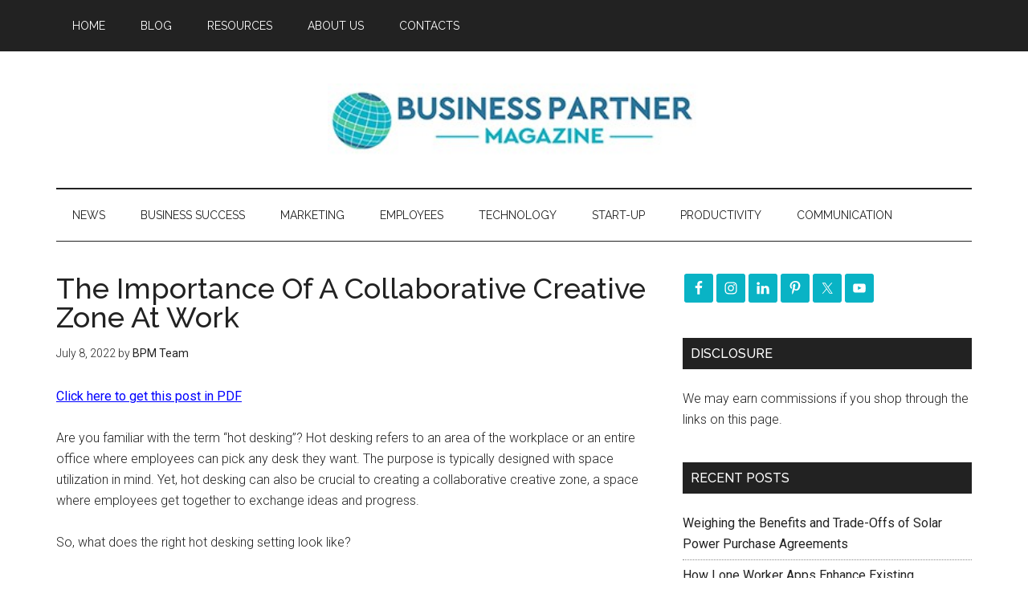

--- FILE ---
content_type: text/html; charset=UTF-8
request_url: https://businesspartnermagazine.com/importance-collaborative-creative-zone-work/
body_size: 85942
content:
<!DOCTYPE html>
<html lang="en-US">
<head >
<meta charset="UTF-8" />
<meta name="viewport" content="width=device-width, initial-scale=1" />
<meta name='robots' content='index, follow, max-image-preview:large, max-snippet:-1, max-video-preview:-1' />
	<style>img:is([sizes="auto" i], [sizes^="auto," i]) { contain-intrinsic-size: 3000px 1500px }</style>
	
	<!-- This site is optimized with the Yoast SEO plugin v26.7 - https://yoast.com/wordpress/plugins/seo/ -->
	<title>The Importance Of A Collaborative Creative Zone At Work - Business Partner Magazine</title>
	<meta name="description" content="Are you familiar with the term &quot;hot desking&quot;? Hot desking refers to an area of the workplace or an entire office where employees can pick any desk they want." />
	<link rel="canonical" href="https://businesspartnermagazine.com/importance-collaborative-creative-zone-work/" />
	<meta property="og:locale" content="en_US" />
	<meta property="og:type" content="article" />
	<meta property="og:title" content="The Importance Of A Collaborative Creative Zone At Work - Business Partner Magazine" />
	<meta property="og:description" content="Are you familiar with the term &quot;hot desking&quot;? Hot desking refers to an area of the workplace or an entire office where employees can pick any desk they want." />
	<meta property="og:url" content="https://businesspartnermagazine.com/importance-collaborative-creative-zone-work/" />
	<meta property="og:site_name" content="Business Partner Magazine" />
	<meta property="article:publisher" content="https://www.facebook.com/EffectiveWebsiteMarketing/" />
	<meta property="article:published_time" content="2022-07-08T17:07:48+00:00" />
	<meta property="article:modified_time" content="2022-08-28T21:53:44+00:00" />
	<meta property="og:image" content="https://businesspartnermagazine.com/wp-content/uploads/2022/07/The-Importance-Of-A-Collaborative-Creative-Zone-At-Work_1.png" />
	<meta property="og:image:width" content="800" />
	<meta property="og:image:height" content="533" />
	<meta property="og:image:type" content="image/png" />
	<meta name="author" content="BPM Team" />
	<meta name="twitter:card" content="summary_large_image" />
	<meta name="twitter:creator" content="@BizPartnerMag" />
	<meta name="twitter:site" content="@BizPartnerMag" />
	<meta name="twitter:label1" content="Written by" />
	<meta name="twitter:data1" content="BPM Team" />
	<meta name="twitter:label2" content="Est. reading time" />
	<meta name="twitter:data2" content="3 minutes" />
	<script type="application/ld+json" class="yoast-schema-graph">{"@context":"https://schema.org","@graph":[{"@type":"Article","@id":"https://businesspartnermagazine.com/importance-collaborative-creative-zone-work/#article","isPartOf":{"@id":"https://businesspartnermagazine.com/importance-collaborative-creative-zone-work/"},"author":{"name":"BPM Team","@id":"https://businesspartnermagazine.com/#/schema/person/5ed9d4f30a632f0c3fa805033e4db962"},"headline":"The Importance Of A Collaborative Creative Zone At Work","datePublished":"2022-07-08T17:07:48+00:00","dateModified":"2022-08-28T21:53:44+00:00","mainEntityOfPage":{"@id":"https://businesspartnermagazine.com/importance-collaborative-creative-zone-work/"},"wordCount":580,"image":{"@id":"https://businesspartnermagazine.com/importance-collaborative-creative-zone-work/#primaryimage"},"thumbnailUrl":"https://businesspartnermagazine.com/wp-content/uploads/2022/07/The-Importance-Of-A-Collaborative-Creative-Zone-At-Work_1.png","keywords":["brainstorming","Featured Article","Teamwork","workplace"],"articleSection":["Business Success","Featured Posts","Workplace"],"inLanguage":"en-US"},{"@type":"WebPage","@id":"https://businesspartnermagazine.com/importance-collaborative-creative-zone-work/","url":"https://businesspartnermagazine.com/importance-collaborative-creative-zone-work/","name":"The Importance Of A Collaborative Creative Zone At Work - Business Partner Magazine","isPartOf":{"@id":"https://businesspartnermagazine.com/#website"},"primaryImageOfPage":{"@id":"https://businesspartnermagazine.com/importance-collaborative-creative-zone-work/#primaryimage"},"image":{"@id":"https://businesspartnermagazine.com/importance-collaborative-creative-zone-work/#primaryimage"},"thumbnailUrl":"https://businesspartnermagazine.com/wp-content/uploads/2022/07/The-Importance-Of-A-Collaborative-Creative-Zone-At-Work_1.png","datePublished":"2022-07-08T17:07:48+00:00","dateModified":"2022-08-28T21:53:44+00:00","author":{"@id":"https://businesspartnermagazine.com/#/schema/person/5ed9d4f30a632f0c3fa805033e4db962"},"description":"Are you familiar with the term \"hot desking\"? Hot desking refers to an area of the workplace or an entire office where employees can pick any desk they want.","breadcrumb":{"@id":"https://businesspartnermagazine.com/importance-collaborative-creative-zone-work/#breadcrumb"},"inLanguage":"en-US","potentialAction":[{"@type":"ReadAction","target":["https://businesspartnermagazine.com/importance-collaborative-creative-zone-work/"]}]},{"@type":"ImageObject","inLanguage":"en-US","@id":"https://businesspartnermagazine.com/importance-collaborative-creative-zone-work/#primaryimage","url":"https://businesspartnermagazine.com/wp-content/uploads/2022/07/The-Importance-Of-A-Collaborative-Creative-Zone-At-Work_1.png","contentUrl":"https://businesspartnermagazine.com/wp-content/uploads/2022/07/The-Importance-Of-A-Collaborative-Creative-Zone-At-Work_1.png","width":800,"height":533,"caption":"Teamwork concept"},{"@type":"BreadcrumbList","@id":"https://businesspartnermagazine.com/importance-collaborative-creative-zone-work/#breadcrumb","itemListElement":[{"@type":"ListItem","position":1,"name":"Home","item":"https://businesspartnermagazine.com/"},{"@type":"ListItem","position":2,"name":"Blog","item":"https://businesspartnermagazine.com/blog/"},{"@type":"ListItem","position":3,"name":"The Importance Of A Collaborative Creative Zone At Work"}]},{"@type":"WebSite","@id":"https://businesspartnermagazine.com/#website","url":"https://businesspartnermagazine.com/","name":"Business Partner Magazine","description":"Tips and advice for entrepreneurs, start-ups and SMEs","potentialAction":[{"@type":"SearchAction","target":{"@type":"EntryPoint","urlTemplate":"https://businesspartnermagazine.com/?s={search_term_string}"},"query-input":{"@type":"PropertyValueSpecification","valueRequired":true,"valueName":"search_term_string"}}],"inLanguage":"en-US"},{"@type":"Person","@id":"https://businesspartnermagazine.com/#/schema/person/5ed9d4f30a632f0c3fa805033e4db962","name":"BPM Team","image":{"@type":"ImageObject","inLanguage":"en-US","@id":"https://businesspartnermagazine.com/#/schema/person/image/","url":"https://secure.gravatar.com/avatar/5b513ace7aa02a8f20bd051c611c1d9d33342c363743491c5374797a68b4541b?s=96&d=mm&r=g","contentUrl":"https://secure.gravatar.com/avatar/5b513ace7aa02a8f20bd051c611c1d9d33342c363743491c5374797a68b4541b?s=96&d=mm&r=g","caption":"BPM Team"},"url":"https://businesspartnermagazine.com/author/bpm-team/"}]}</script>
	<!-- / Yoast SEO plugin. -->


<link rel='dns-prefetch' href='//maxcdn.bootstrapcdn.com' />
<link rel='dns-prefetch' href='//fonts.googleapis.com' />
		<!-- This site uses the Google Analytics by MonsterInsights plugin v9.11.1 - Using Analytics tracking - https://www.monsterinsights.com/ -->
							<script src="//www.googletagmanager.com/gtag/js?id=G-XK0LDDT6VY"  data-cfasync="false" data-wpfc-render="false" type="text/javascript" async></script>
			<script data-cfasync="false" data-wpfc-render="false" type="text/javascript">
				var mi_version = '9.11.1';
				var mi_track_user = true;
				var mi_no_track_reason = '';
								var MonsterInsightsDefaultLocations = {"page_location":"https:\/\/businesspartnermagazine.com\/importance-collaborative-creative-zone-work\/"};
								if ( typeof MonsterInsightsPrivacyGuardFilter === 'function' ) {
					var MonsterInsightsLocations = (typeof MonsterInsightsExcludeQuery === 'object') ? MonsterInsightsPrivacyGuardFilter( MonsterInsightsExcludeQuery ) : MonsterInsightsPrivacyGuardFilter( MonsterInsightsDefaultLocations );
				} else {
					var MonsterInsightsLocations = (typeof MonsterInsightsExcludeQuery === 'object') ? MonsterInsightsExcludeQuery : MonsterInsightsDefaultLocations;
				}

								var disableStrs = [
										'ga-disable-G-XK0LDDT6VY',
									];

				/* Function to detect opted out users */
				function __gtagTrackerIsOptedOut() {
					for (var index = 0; index < disableStrs.length; index++) {
						if (document.cookie.indexOf(disableStrs[index] + '=true') > -1) {
							return true;
						}
					}

					return false;
				}

				/* Disable tracking if the opt-out cookie exists. */
				if (__gtagTrackerIsOptedOut()) {
					for (var index = 0; index < disableStrs.length; index++) {
						window[disableStrs[index]] = true;
					}
				}

				/* Opt-out function */
				function __gtagTrackerOptout() {
					for (var index = 0; index < disableStrs.length; index++) {
						document.cookie = disableStrs[index] + '=true; expires=Thu, 31 Dec 2099 23:59:59 UTC; path=/';
						window[disableStrs[index]] = true;
					}
				}

				if ('undefined' === typeof gaOptout) {
					function gaOptout() {
						__gtagTrackerOptout();
					}
				}
								window.dataLayer = window.dataLayer || [];

				window.MonsterInsightsDualTracker = {
					helpers: {},
					trackers: {},
				};
				if (mi_track_user) {
					function __gtagDataLayer() {
						dataLayer.push(arguments);
					}

					function __gtagTracker(type, name, parameters) {
						if (!parameters) {
							parameters = {};
						}

						if (parameters.send_to) {
							__gtagDataLayer.apply(null, arguments);
							return;
						}

						if (type === 'event') {
														parameters.send_to = monsterinsights_frontend.v4_id;
							var hookName = name;
							if (typeof parameters['event_category'] !== 'undefined') {
								hookName = parameters['event_category'] + ':' + name;
							}

							if (typeof MonsterInsightsDualTracker.trackers[hookName] !== 'undefined') {
								MonsterInsightsDualTracker.trackers[hookName](parameters);
							} else {
								__gtagDataLayer('event', name, parameters);
							}
							
						} else {
							__gtagDataLayer.apply(null, arguments);
						}
					}

					__gtagTracker('js', new Date());
					__gtagTracker('set', {
						'developer_id.dZGIzZG': true,
											});
					if ( MonsterInsightsLocations.page_location ) {
						__gtagTracker('set', MonsterInsightsLocations);
					}
										__gtagTracker('config', 'G-XK0LDDT6VY', {"forceSSL":"true"} );
										window.gtag = __gtagTracker;										(function () {
						/* https://developers.google.com/analytics/devguides/collection/analyticsjs/ */
						/* ga and __gaTracker compatibility shim. */
						var noopfn = function () {
							return null;
						};
						var newtracker = function () {
							return new Tracker();
						};
						var Tracker = function () {
							return null;
						};
						var p = Tracker.prototype;
						p.get = noopfn;
						p.set = noopfn;
						p.send = function () {
							var args = Array.prototype.slice.call(arguments);
							args.unshift('send');
							__gaTracker.apply(null, args);
						};
						var __gaTracker = function () {
							var len = arguments.length;
							if (len === 0) {
								return;
							}
							var f = arguments[len - 1];
							if (typeof f !== 'object' || f === null || typeof f.hitCallback !== 'function') {
								if ('send' === arguments[0]) {
									var hitConverted, hitObject = false, action;
									if ('event' === arguments[1]) {
										if ('undefined' !== typeof arguments[3]) {
											hitObject = {
												'eventAction': arguments[3],
												'eventCategory': arguments[2],
												'eventLabel': arguments[4],
												'value': arguments[5] ? arguments[5] : 1,
											}
										}
									}
									if ('pageview' === arguments[1]) {
										if ('undefined' !== typeof arguments[2]) {
											hitObject = {
												'eventAction': 'page_view',
												'page_path': arguments[2],
											}
										}
									}
									if (typeof arguments[2] === 'object') {
										hitObject = arguments[2];
									}
									if (typeof arguments[5] === 'object') {
										Object.assign(hitObject, arguments[5]);
									}
									if ('undefined' !== typeof arguments[1].hitType) {
										hitObject = arguments[1];
										if ('pageview' === hitObject.hitType) {
											hitObject.eventAction = 'page_view';
										}
									}
									if (hitObject) {
										action = 'timing' === arguments[1].hitType ? 'timing_complete' : hitObject.eventAction;
										hitConverted = mapArgs(hitObject);
										__gtagTracker('event', action, hitConverted);
									}
								}
								return;
							}

							function mapArgs(args) {
								var arg, hit = {};
								var gaMap = {
									'eventCategory': 'event_category',
									'eventAction': 'event_action',
									'eventLabel': 'event_label',
									'eventValue': 'event_value',
									'nonInteraction': 'non_interaction',
									'timingCategory': 'event_category',
									'timingVar': 'name',
									'timingValue': 'value',
									'timingLabel': 'event_label',
									'page': 'page_path',
									'location': 'page_location',
									'title': 'page_title',
									'referrer' : 'page_referrer',
								};
								for (arg in args) {
																		if (!(!args.hasOwnProperty(arg) || !gaMap.hasOwnProperty(arg))) {
										hit[gaMap[arg]] = args[arg];
									} else {
										hit[arg] = args[arg];
									}
								}
								return hit;
							}

							try {
								f.hitCallback();
							} catch (ex) {
							}
						};
						__gaTracker.create = newtracker;
						__gaTracker.getByName = newtracker;
						__gaTracker.getAll = function () {
							return [];
						};
						__gaTracker.remove = noopfn;
						__gaTracker.loaded = true;
						window['__gaTracker'] = __gaTracker;
					})();
									} else {
										console.log("");
					(function () {
						function __gtagTracker() {
							return null;
						}

						window['__gtagTracker'] = __gtagTracker;
						window['gtag'] = __gtagTracker;
					})();
									}
			</script>
							<!-- / Google Analytics by MonsterInsights -->
		<link rel='stylesheet' id='dashicons-css' href='//businesspartnermagazine.com/wp-includes/css/dashicons.min.css?ver=6.8.3' type='text/css' media='all' />
<link rel='stylesheet' id='thickbox-css' href='//businesspartnermagazine.com/wp-includes/js/thickbox/thickbox.css?ver=6.8.3' type='text/css' media='all' />
<link rel='stylesheet' id='magazine-pro-theme-css' href='//businesspartnermagazine.com/wp-content/themes/magazine-pro/style.css?ver=3.0.1' type='text/css' media='all' />
<link rel='stylesheet' id='wp-block-library-css' href='//businesspartnermagazine.com/wp-includes/css/dist/block-library/style.min.css?ver=6.8.3' type='text/css' media='all' />
<style id='classic-theme-styles-inline-css' type='text/css'>
/*! This file is auto-generated */
.wp-block-button__link{color:#fff;background-color:#32373c;border-radius:9999px;box-shadow:none;text-decoration:none;padding:calc(.667em + 2px) calc(1.333em + 2px);font-size:1.125em}.wp-block-file__button{background:#32373c;color:#fff;text-decoration:none}
</style>
<style id='global-styles-inline-css' type='text/css'>
:root{--wp--preset--aspect-ratio--square: 1;--wp--preset--aspect-ratio--4-3: 4/3;--wp--preset--aspect-ratio--3-4: 3/4;--wp--preset--aspect-ratio--3-2: 3/2;--wp--preset--aspect-ratio--2-3: 2/3;--wp--preset--aspect-ratio--16-9: 16/9;--wp--preset--aspect-ratio--9-16: 9/16;--wp--preset--color--black: #000000;--wp--preset--color--cyan-bluish-gray: #abb8c3;--wp--preset--color--white: #ffffff;--wp--preset--color--pale-pink: #f78da7;--wp--preset--color--vivid-red: #cf2e2e;--wp--preset--color--luminous-vivid-orange: #ff6900;--wp--preset--color--luminous-vivid-amber: #fcb900;--wp--preset--color--light-green-cyan: #7bdcb5;--wp--preset--color--vivid-green-cyan: #00d084;--wp--preset--color--pale-cyan-blue: #8ed1fc;--wp--preset--color--vivid-cyan-blue: #0693e3;--wp--preset--color--vivid-purple: #9b51e0;--wp--preset--gradient--vivid-cyan-blue-to-vivid-purple: linear-gradient(135deg,rgba(6,147,227,1) 0%,rgb(155,81,224) 100%);--wp--preset--gradient--light-green-cyan-to-vivid-green-cyan: linear-gradient(135deg,rgb(122,220,180) 0%,rgb(0,208,130) 100%);--wp--preset--gradient--luminous-vivid-amber-to-luminous-vivid-orange: linear-gradient(135deg,rgba(252,185,0,1) 0%,rgba(255,105,0,1) 100%);--wp--preset--gradient--luminous-vivid-orange-to-vivid-red: linear-gradient(135deg,rgba(255,105,0,1) 0%,rgb(207,46,46) 100%);--wp--preset--gradient--very-light-gray-to-cyan-bluish-gray: linear-gradient(135deg,rgb(238,238,238) 0%,rgb(169,184,195) 100%);--wp--preset--gradient--cool-to-warm-spectrum: linear-gradient(135deg,rgb(74,234,220) 0%,rgb(151,120,209) 20%,rgb(207,42,186) 40%,rgb(238,44,130) 60%,rgb(251,105,98) 80%,rgb(254,248,76) 100%);--wp--preset--gradient--blush-light-purple: linear-gradient(135deg,rgb(255,206,236) 0%,rgb(152,150,240) 100%);--wp--preset--gradient--blush-bordeaux: linear-gradient(135deg,rgb(254,205,165) 0%,rgb(254,45,45) 50%,rgb(107,0,62) 100%);--wp--preset--gradient--luminous-dusk: linear-gradient(135deg,rgb(255,203,112) 0%,rgb(199,81,192) 50%,rgb(65,88,208) 100%);--wp--preset--gradient--pale-ocean: linear-gradient(135deg,rgb(255,245,203) 0%,rgb(182,227,212) 50%,rgb(51,167,181) 100%);--wp--preset--gradient--electric-grass: linear-gradient(135deg,rgb(202,248,128) 0%,rgb(113,206,126) 100%);--wp--preset--gradient--midnight: linear-gradient(135deg,rgb(2,3,129) 0%,rgb(40,116,252) 100%);--wp--preset--font-size--small: 13px;--wp--preset--font-size--medium: 20px;--wp--preset--font-size--large: 36px;--wp--preset--font-size--x-large: 42px;--wp--preset--spacing--20: 0.44rem;--wp--preset--spacing--30: 0.67rem;--wp--preset--spacing--40: 1rem;--wp--preset--spacing--50: 1.5rem;--wp--preset--spacing--60: 2.25rem;--wp--preset--spacing--70: 3.38rem;--wp--preset--spacing--80: 5.06rem;--wp--preset--shadow--natural: 6px 6px 9px rgba(0, 0, 0, 0.2);--wp--preset--shadow--deep: 12px 12px 50px rgba(0, 0, 0, 0.4);--wp--preset--shadow--sharp: 6px 6px 0px rgba(0, 0, 0, 0.2);--wp--preset--shadow--outlined: 6px 6px 0px -3px rgba(255, 255, 255, 1), 6px 6px rgba(0, 0, 0, 1);--wp--preset--shadow--crisp: 6px 6px 0px rgba(0, 0, 0, 1);}:where(.is-layout-flex){gap: 0.5em;}:where(.is-layout-grid){gap: 0.5em;}body .is-layout-flex{display: flex;}.is-layout-flex{flex-wrap: wrap;align-items: center;}.is-layout-flex > :is(*, div){margin: 0;}body .is-layout-grid{display: grid;}.is-layout-grid > :is(*, div){margin: 0;}:where(.wp-block-columns.is-layout-flex){gap: 2em;}:where(.wp-block-columns.is-layout-grid){gap: 2em;}:where(.wp-block-post-template.is-layout-flex){gap: 1.25em;}:where(.wp-block-post-template.is-layout-grid){gap: 1.25em;}.has-black-color{color: var(--wp--preset--color--black) !important;}.has-cyan-bluish-gray-color{color: var(--wp--preset--color--cyan-bluish-gray) !important;}.has-white-color{color: var(--wp--preset--color--white) !important;}.has-pale-pink-color{color: var(--wp--preset--color--pale-pink) !important;}.has-vivid-red-color{color: var(--wp--preset--color--vivid-red) !important;}.has-luminous-vivid-orange-color{color: var(--wp--preset--color--luminous-vivid-orange) !important;}.has-luminous-vivid-amber-color{color: var(--wp--preset--color--luminous-vivid-amber) !important;}.has-light-green-cyan-color{color: var(--wp--preset--color--light-green-cyan) !important;}.has-vivid-green-cyan-color{color: var(--wp--preset--color--vivid-green-cyan) !important;}.has-pale-cyan-blue-color{color: var(--wp--preset--color--pale-cyan-blue) !important;}.has-vivid-cyan-blue-color{color: var(--wp--preset--color--vivid-cyan-blue) !important;}.has-vivid-purple-color{color: var(--wp--preset--color--vivid-purple) !important;}.has-black-background-color{background-color: var(--wp--preset--color--black) !important;}.has-cyan-bluish-gray-background-color{background-color: var(--wp--preset--color--cyan-bluish-gray) !important;}.has-white-background-color{background-color: var(--wp--preset--color--white) !important;}.has-pale-pink-background-color{background-color: var(--wp--preset--color--pale-pink) !important;}.has-vivid-red-background-color{background-color: var(--wp--preset--color--vivid-red) !important;}.has-luminous-vivid-orange-background-color{background-color: var(--wp--preset--color--luminous-vivid-orange) !important;}.has-luminous-vivid-amber-background-color{background-color: var(--wp--preset--color--luminous-vivid-amber) !important;}.has-light-green-cyan-background-color{background-color: var(--wp--preset--color--light-green-cyan) !important;}.has-vivid-green-cyan-background-color{background-color: var(--wp--preset--color--vivid-green-cyan) !important;}.has-pale-cyan-blue-background-color{background-color: var(--wp--preset--color--pale-cyan-blue) !important;}.has-vivid-cyan-blue-background-color{background-color: var(--wp--preset--color--vivid-cyan-blue) !important;}.has-vivid-purple-background-color{background-color: var(--wp--preset--color--vivid-purple) !important;}.has-black-border-color{border-color: var(--wp--preset--color--black) !important;}.has-cyan-bluish-gray-border-color{border-color: var(--wp--preset--color--cyan-bluish-gray) !important;}.has-white-border-color{border-color: var(--wp--preset--color--white) !important;}.has-pale-pink-border-color{border-color: var(--wp--preset--color--pale-pink) !important;}.has-vivid-red-border-color{border-color: var(--wp--preset--color--vivid-red) !important;}.has-luminous-vivid-orange-border-color{border-color: var(--wp--preset--color--luminous-vivid-orange) !important;}.has-luminous-vivid-amber-border-color{border-color: var(--wp--preset--color--luminous-vivid-amber) !important;}.has-light-green-cyan-border-color{border-color: var(--wp--preset--color--light-green-cyan) !important;}.has-vivid-green-cyan-border-color{border-color: var(--wp--preset--color--vivid-green-cyan) !important;}.has-pale-cyan-blue-border-color{border-color: var(--wp--preset--color--pale-cyan-blue) !important;}.has-vivid-cyan-blue-border-color{border-color: var(--wp--preset--color--vivid-cyan-blue) !important;}.has-vivid-purple-border-color{border-color: var(--wp--preset--color--vivid-purple) !important;}.has-vivid-cyan-blue-to-vivid-purple-gradient-background{background: var(--wp--preset--gradient--vivid-cyan-blue-to-vivid-purple) !important;}.has-light-green-cyan-to-vivid-green-cyan-gradient-background{background: var(--wp--preset--gradient--light-green-cyan-to-vivid-green-cyan) !important;}.has-luminous-vivid-amber-to-luminous-vivid-orange-gradient-background{background: var(--wp--preset--gradient--luminous-vivid-amber-to-luminous-vivid-orange) !important;}.has-luminous-vivid-orange-to-vivid-red-gradient-background{background: var(--wp--preset--gradient--luminous-vivid-orange-to-vivid-red) !important;}.has-very-light-gray-to-cyan-bluish-gray-gradient-background{background: var(--wp--preset--gradient--very-light-gray-to-cyan-bluish-gray) !important;}.has-cool-to-warm-spectrum-gradient-background{background: var(--wp--preset--gradient--cool-to-warm-spectrum) !important;}.has-blush-light-purple-gradient-background{background: var(--wp--preset--gradient--blush-light-purple) !important;}.has-blush-bordeaux-gradient-background{background: var(--wp--preset--gradient--blush-bordeaux) !important;}.has-luminous-dusk-gradient-background{background: var(--wp--preset--gradient--luminous-dusk) !important;}.has-pale-ocean-gradient-background{background: var(--wp--preset--gradient--pale-ocean) !important;}.has-electric-grass-gradient-background{background: var(--wp--preset--gradient--electric-grass) !important;}.has-midnight-gradient-background{background: var(--wp--preset--gradient--midnight) !important;}.has-small-font-size{font-size: var(--wp--preset--font-size--small) !important;}.has-medium-font-size{font-size: var(--wp--preset--font-size--medium) !important;}.has-large-font-size{font-size: var(--wp--preset--font-size--large) !important;}.has-x-large-font-size{font-size: var(--wp--preset--font-size--x-large) !important;}
:where(.wp-block-post-template.is-layout-flex){gap: 1.25em;}:where(.wp-block-post-template.is-layout-grid){gap: 1.25em;}
:where(.wp-block-columns.is-layout-flex){gap: 2em;}:where(.wp-block-columns.is-layout-grid){gap: 2em;}
:root :where(.wp-block-pullquote){font-size: 1.5em;line-height: 1.6;}
</style>
<link rel='stylesheet' id='wplpdf_front-css' href='//businesspartnermagazine.com/wp-content/plugins/wp-leads-machine/css/wplpdf-front.css?ver=6.8.3' type='text/css' media='all' />
<link rel='stylesheet' id='wplpdf_front_awesome_css-css' href='//maxcdn.bootstrapcdn.com/font-awesome/4.7.0/css/font-awesome.min.css?ver=2.6' type='text/css' media='all' />
<link rel='stylesheet' id='ptpdffrontend-css' href='//businesspartnermagazine.com/wp-content/plugins/wp-leads-machine/asset/css/front_end.css?ver=6.8.3' type='text/css' media='all' />
<link rel='stylesheet' id='google-fonts-css' href='//fonts.googleapis.com/css?family=Roboto%3A300%2C400%7CRaleway%3A400%2C500%2C900&#038;ver=3.0.1' type='text/css' media='all' />
<link rel='stylesheet' id='simple-social-icons-font-css' href='//businesspartnermagazine.com/wp-content/plugins/simple-social-icons/css/style.css?ver=4.0.0' type='text/css' media='all' />
<script type="text/javascript" src="//businesspartnermagazine.com/wp-includes/js/jquery/jquery.min.js?ver=3.7.1" id="jquery-core-js"></script>
<script type="text/javascript" src="//businesspartnermagazine.com/wp-content/plugins/google-analytics-for-wordpress/assets/js/frontend-gtag.min.js?ver=9.11.1" id="monsterinsights-frontend-script-js" async="async" data-wp-strategy="async"></script>
<script data-cfasync="false" data-wpfc-render="false" type="text/javascript" id='monsterinsights-frontend-script-js-extra'>/* <![CDATA[ */
var monsterinsights_frontend = {"js_events_tracking":"true","download_extensions":"doc,pdf,ppt,zip,xls,docx,pptx,xlsx","inbound_paths":"[]","home_url":"https:\/\/businesspartnermagazine.com","hash_tracking":"false","v4_id":"G-XK0LDDT6VY"};/* ]]> */
</script>
<script type="text/javascript" src="//businesspartnermagazine.com/wp-content/plugins/wp-leads-machine/js/jquery.modal.js?ver=6.8.3" id="wplpdf-jquery-modal-js"></script>
<script type="text/javascript" src="//businesspartnermagazine.com/wp-content/plugins/wp-leads-machine/js/wplpdf-front.js?ver=6.8.3" id="wplpdf-front-js"></script>
<script type="text/javascript" id="ajaxsave-js-extra">
/* <![CDATA[ */
var postajaxsave = {"ajax_url":"https:\/\/businesspartnermagazine.com\/wp-admin\/admin-ajax.php","baseUrl":"https:\/\/businesspartnermagazine.com\/wp-content\/plugins\/wp-leads-machine"};
/* ]]> */
</script>
<script type="text/javascript" src="//businesspartnermagazine.com/wp-content/plugins/wp-leads-machine/asset/js/ajaxsave.js?ver=6.8.3" id="ajaxsave-js"></script>
<script type="text/javascript" src="//businesspartnermagazine.com/wp-content/themes/magazine-pro/js/entry-date.js?ver=1.0.0" id="magazine-entry-date-js"></script>
<script type="text/javascript" src="//businesspartnermagazine.com/wp-content/themes/magazine-pro/js/responsive-menu.js?ver=1.0.0" id="magazine-responsive-menu-js"></script>
<link rel="https://api.w.org/" href="https://businesspartnermagazine.com/wp-json/" /><link rel="alternate" title="JSON" type="application/json" href="https://businesspartnermagazine.com/wp-json/wp/v2/posts/45952" /><link rel="alternate" title="oEmbed (JSON)" type="application/json+oembed" href="https://businesspartnermagazine.com/wp-json/oembed/1.0/embed?url=https%3A%2F%2Fbusinesspartnermagazine.com%2Fimportance-collaborative-creative-zone-work%2F" />
<link rel="alternate" title="oEmbed (XML)" type="text/xml+oembed" href="https://businesspartnermagazine.com/wp-json/oembed/1.0/embed?url=https%3A%2F%2Fbusinesspartnermagazine.com%2Fimportance-collaborative-creative-zone-work%2F&#038;format=xml" />
<style id="essential-blocks-global-styles">
            :root {
                --eb-global-primary-color: #101828;
--eb-global-secondary-color: #475467;
--eb-global-tertiary-color: #98A2B3;
--eb-global-text-color: #475467;
--eb-global-heading-color: #1D2939;
--eb-global-link-color: #444CE7;
--eb-global-background-color: #F9FAFB;
--eb-global-button-text-color: #FFFFFF;
--eb-global-button-background-color: #101828;
--eb-gradient-primary-color: linear-gradient(90deg, hsla(259, 84%, 78%, 1) 0%, hsla(206, 67%, 75%, 1) 100%);
--eb-gradient-secondary-color: linear-gradient(90deg, hsla(18, 76%, 85%, 1) 0%, hsla(203, 69%, 84%, 1) 100%);
--eb-gradient-tertiary-color: linear-gradient(90deg, hsla(248, 21%, 15%, 1) 0%, hsla(250, 14%, 61%, 1) 100%);
--eb-gradient-background-color: linear-gradient(90deg, rgb(250, 250, 250) 0%, rgb(233, 233, 233) 49%, rgb(244, 243, 243) 100%);

                --eb-tablet-breakpoint: 1024px;
--eb-mobile-breakpoint: 767px;

            }
            
            
        </style><script data-ad-client="ca-pub-6480840260821133" async src="https://pagead2.googlesyndication.com/pagead/js/adsbygoogle.js"></script>
<script async src="//pagead2.googlesyndication.com/pagead/js/adsbygoogle.js"></script>
<script>
  (adsbygoogle = window.adsbygoogle || []).push({
    google_ad_client: "ca-pub-6480840260821133",
    enable_page_level_ads: true
  });
</script>
<meta name="bigposting-verify" content="1764669490529-43lxmj" />
<meta name="rankz-verification" content="rl7ZMF9CleL5tqgm">
<meta name="p:domain_verify" content="4972ccba0a1f663c23c3d9c89382a0bd"/>



<meta name="msvalidate.01" content="DAF2DF3606F10C9367D1C4C2AC72760C" />
<meta name="p:domain_verify" content="0260aff966fa3533cf13bc82ed13d3bb"/>

<meta name="google-site-verification" content="zDhHCXmyUlOxFqj7WOjnYo_NCqK4VjdlthKQvIG399k" />

<meta name="rankz-verification" content="jumuI3ofWnVy9koS">

<meta name="linkmarket-verification" content="6fcd2f51238859fe653517a05275ca7e" />

<style type="text/css">.site-title a { background: url(https://businesspartnermagazine.com/wp-content/uploads/2020/04/Business-Partner-Magazine-Header-Logo-Med.jpg) no-repeat !important; }</style>
<link rel="icon" href="https://businesspartnermagazine.com/wp-content/uploads/2020/04/cropped-bpm-globe-icon-32x32.png" sizes="32x32" />
<link rel="icon" href="https://businesspartnermagazine.com/wp-content/uploads/2020/04/cropped-bpm-globe-icon-192x192.png" sizes="192x192" />
<link rel="apple-touch-icon" href="https://businesspartnermagazine.com/wp-content/uploads/2020/04/cropped-bpm-globe-icon-180x180.png" />
<meta name="msapplication-TileImage" content="https://businesspartnermagazine.com/wp-content/uploads/2020/04/cropped-bpm-globe-icon-270x270.png" />
</head>
<body class="wp-singular post-template-default single single-post postid-45952 single-format-standard wp-theme-genesis wp-child-theme-magazine-pro custom-header header-image header-full-width content-sidebar genesis-breadcrumbs-hidden genesis-footer-widgets-visible magazine-pro-green primary-nav"><div class="site-container"><nav class="nav-primary" aria-label="Main"><div class="wrap"><ul id="menu-menu" class="menu genesis-nav-menu menu-primary"><li id="menu-item-10781" class="menu-item menu-item-type-post_type menu-item-object-page menu-item-home menu-item-10781"><a href="https://businesspartnermagazine.com/"><span >Home</span></a></li>
<li id="menu-item-564" class="menu-item menu-item-type-post_type menu-item-object-page current_page_parent menu-item-has-children menu-item-564"><a href="https://businesspartnermagazine.com/blog/"><span >Blog</span></a>
<ul class="sub-menu">
	<li id="menu-item-4682" class="menu-item menu-item-type-post_type menu-item-object-page menu-item-4682"><a href="https://businesspartnermagazine.com/business-partner-magazine-archive/"><span >Business Partner Magazine Archive</span></a></li>
</ul>
</li>
<li id="menu-item-57322" class="menu-item menu-item-type-post_type menu-item-object-page menu-item-57322"><a href="https://businesspartnermagazine.com/resources/"><span >Resources</span></a></li>
<li id="menu-item-561" class="menu-item menu-item-type-post_type menu-item-object-page menu-item-has-children menu-item-561"><a href="https://businesspartnermagazine.com/about-us-2/"><span >About Us</span></a>
<ul class="sub-menu">
	<li id="menu-item-772" class="menu-item menu-item-type-post_type menu-item-object-page menu-item-772"><a href="https://businesspartnermagazine.com/cookie-policy/"><span >Cookie Policy</span></a></li>
	<li id="menu-item-7468" class="menu-item menu-item-type-post_type menu-item-object-page menu-item-7468"><a href="https://businesspartnermagazine.com/disclosure-policy/"><span >Disclosure Policy</span></a></li>
	<li id="menu-item-773" class="menu-item menu-item-type-post_type menu-item-object-page menu-item-773"><a href="https://businesspartnermagazine.com/privacy-policy/"><span >Privacy Policy</span></a></li>
	<li id="menu-item-555" class="menu-item menu-item-type-post_type menu-item-object-page menu-item-555"><a href="https://businesspartnermagazine.com/terms-of-website-use/"><span >Terms of Website Use</span></a></li>
</ul>
</li>
<li id="menu-item-357" class="menu-item menu-item-type-post_type menu-item-object-page menu-item-357"><a href="https://businesspartnermagazine.com/contact-page/"><span >Contacts</span></a></li>
</ul></div></nav><header class="site-header"><div class="wrap"><div class="title-area"><p class="site-title"><a href="https://businesspartnermagazine.com/">Business Partner Magazine</a></p><p class="site-description">Tips and advice for entrepreneurs, start-ups and SMEs</p></div></div></header><nav class="nav-secondary" aria-label="Secondary"><div class="wrap"><ul id="menu-category-pages" class="menu genesis-nav-menu menu-secondary"><li id="menu-item-76056" class="menu-item menu-item-type-taxonomy menu-item-object-category menu-item-76056"><a href="https://businesspartnermagazine.com/category/news/"><span >News</span></a></li>
<li id="menu-item-14652" class="menu-item menu-item-type-taxonomy menu-item-object-category current-post-ancestor current-menu-parent current-post-parent menu-item-14652"><a href="https://businesspartnermagazine.com/category/business-success-2/"><span >Business Success</span></a></li>
<li id="menu-item-14653" class="menu-item menu-item-type-taxonomy menu-item-object-category menu-item-14653"><a href="https://businesspartnermagazine.com/category/marketing/"><span >Marketing</span></a></li>
<li id="menu-item-14655" class="menu-item menu-item-type-taxonomy menu-item-object-category menu-item-14655"><a href="https://businesspartnermagazine.com/category/employees/"><span >Employees</span></a></li>
<li id="menu-item-14656" class="menu-item menu-item-type-taxonomy menu-item-object-category menu-item-14656"><a href="https://businesspartnermagazine.com/category/technology/"><span >Technology</span></a></li>
<li id="menu-item-14658" class="menu-item menu-item-type-taxonomy menu-item-object-category menu-item-14658"><a href="https://businesspartnermagazine.com/category/start-up/"><span >Start-up</span></a></li>
<li id="menu-item-14969" class="menu-item menu-item-type-taxonomy menu-item-object-category menu-item-14969"><a href="https://businesspartnermagazine.com/category/productivity/"><span >Productivity</span></a></li>
<li id="menu-item-14970" class="menu-item menu-item-type-taxonomy menu-item-object-category menu-item-14970"><a href="https://businesspartnermagazine.com/category/communication-2/"><span >Communication</span></a></li>
</ul></div></nav><div class="site-inner"><div class="content-sidebar-wrap"><main class="content"><article class="post-45952 post type-post status-publish format-standard has-post-thumbnail category-business-success-2 category-featured-posts category-workplace tag-brainstorming tag-featured-article tag-teamwork tag-workplace entry" aria-label="The Importance Of A Collaborative Creative Zone At Work"><header class="entry-header"><h1 class="entry-title">The Importance Of A Collaborative Creative Zone At Work</h1>
<p class="entry-meta"><time class="entry-time">July 8, 2022</time> by <span class="entry-author"><a href="https://businesspartnermagazine.com/author/bpm-team/" class="entry-author-link" rel="author"><span class="entry-author-name">BPM Team</span></a></span>  </p></header><div class="entry-content"><p><a href="#" id="do_display_inline" style="color:#0000ff!important;border:none;text-decoration:underline">Click here to get this post in PDF </a></p><div id="examplePopup1" class="wplpdf-optin-formp" style="display:none"><div style='clear:both'></div><div style='float:none;padding:20px 20px 20px 20px;'><p class="wplpdf_intro_txt">Too long to read?  Enter your email to download this post as a PDF.

We will also send you our best business tips every 2 weeks in our newsletter.

You can unsubscribe anytime.</p><span class='wplpdf-optin-label'>Enter your Name</span><input type="text" style="margin-top:10px" name="ced-name-to" id="ced-name-to" value="" class="wplpdf-optin-field wplpdf-name"><span class='wplpdf-optin-label'>Enter your Email Address</span><input type="email" style="margin-top:10px" name="ced-email-to" id="ced-email-to" value="" class="wplpdf-optin-field wplpdf-email"><input type="hidden" id="emailpostID" value="45952"><input id='guest_email' style='margin-top:10px;color:white !important;background-color:black !important;padding:6px 10px;border:none!important;background-image:none!important;' class='button-primary' type='submit' name='email_submit' value='Submit'></div></div><div style="clear:both"></div><script>
						var SENT_MESSAGE = "Thank you! An email has been sent to you."; 
						var REDIRECT = "";
						var DO_SOCIAL = "0"
					</script>
<p>Are you familiar with the term &#8220;hot desking&#8221;? Hot desking refers to an area of the workplace or an entire office where employees can pick any desk they want. The purpose is typically designed with space utilization in mind. Yet, hot desking can also be crucial to creating a collaborative creative zone, a space where employees get together to exchange ideas and progress.&nbsp;</p>



<p>So, what does the right hot desking setting look like?</p>



<p>Typically, you can expect to find large communal tables or <a href="https://officefurniturecompany.com.au/collections/bar-leaners">bar height tables</a> fitted for groups of 4 or more, depending on size. Rather than individual desk tables, these combos ensure that people who need to work together on a specific project can sit together.&nbsp;</p>


<div class="wp-block-image">
<figure class="aligncenter size-full"><a href="https://businesspartnermagazine.com/wp-content/uploads/2022/07/The-Importance-Of-A-Collaborative-Creative-Zone-At-Work_1.png"><img decoding="async" width="800" height="533" src="https://businesspartnermagazine.com/wp-content/uploads/2022/07/The-Importance-Of-A-Collaborative-Creative-Zone-At-Work_1.png" alt="Teamwork concept" class="wp-image-45953" srcset="https://businesspartnermagazine.com/wp-content/uploads/2022/07/The-Importance-Of-A-Collaborative-Creative-Zone-At-Work_1.png 800w, https://businesspartnermagazine.com/wp-content/uploads/2022/07/The-Importance-Of-A-Collaborative-Creative-Zone-At-Work_1-300x200.png 300w, https://businesspartnermagazine.com/wp-content/uploads/2022/07/The-Importance-Of-A-Collaborative-Creative-Zone-At-Work_1-768x512.png 768w, https://businesspartnermagazine.com/wp-content/uploads/2022/07/The-Importance-Of-A-Collaborative-Creative-Zone-At-Work_1-640x426.png 640w" sizes="(max-width: 800px) 100vw, 800px" /></a></figure></div>


<p>You will also need to consider transportable equipment, such as focusing on laptops rather than desktops. Other settings, such as printers, could be accessible via BlueTooth or WiFi to reduce wiring presence.&nbsp;</p>



<p>Ideally, you may also want to add <a href="https://ideascale.com/blog/twelve-free-brainstorming-tools-for-2022/">brainstorming support</a>, such as a blackboard or whiteboard, notebooks, and projectors.&nbsp;</p><!-- Ezoic - wp_under_second_paragraph - under_second_paragraph --><div id="ezoic-pub-ad-placeholder-135"  data-inserter-version="2"></div><!-- End Ezoic - wp_under_second_paragraph - under_second_paragraph -->



<p>But as you create a collaborative area, you may wonder how it can benefit your business. A cooperative, creative zone can transform a stagnant business by injecting new ideas into it.&#xA0;</p>



<h2 class="wp-block-heading">#1. A safe area to think</h2>



<p>Thinking is one of the most commonly overlooked activities in the office. Indeed, the business culture values doing over thinking. Why? Because showing that <a href="https://www.themuse.com/advice/5-reasons-youre-so-busy-every-day-yet-not-really-getting-anything-done">you are busy</a> can appear like being productive. In reality, doing and thinking are two different things. Unfortunately, thinking can appear inactive, so employees often feel compelled to tackle work without engaging their creative thinking. Creating a designated area where people are allowed to share a table and put their heads together without being accused of wasting time can considerably transform things. After all, you can&#8217;t unlock the next generation&#8217;s innovation without putting in the time to think!</p>


<div class="wp-block-image">
<figure class="aligncenter size-full"><a href="https://businesspartnermagazine.com/wp-content/uploads/2022/07/The-Importance-Of-A-Collaborative-Creative-Zone-At-Work_2.png"><img decoding="async" width="800" height="533" src="https://businesspartnermagazine.com/wp-content/uploads/2022/07/The-Importance-Of-A-Collaborative-Creative-Zone-At-Work_2.png" alt="Male designer presents a UI wireframe to the CEO" class="wp-image-45954" srcset="https://businesspartnermagazine.com/wp-content/uploads/2022/07/The-Importance-Of-A-Collaborative-Creative-Zone-At-Work_2.png 800w, https://businesspartnermagazine.com/wp-content/uploads/2022/07/The-Importance-Of-A-Collaborative-Creative-Zone-At-Work_2-300x200.png 300w, https://businesspartnermagazine.com/wp-content/uploads/2022/07/The-Importance-Of-A-Collaborative-Creative-Zone-At-Work_2-768x512.png 768w, https://businesspartnermagazine.com/wp-content/uploads/2022/07/The-Importance-Of-A-Collaborative-Creative-Zone-At-Work_2-640x426.png 640w" sizes="(max-width: 800px) 100vw, 800px" /></a></figure></div>


<h2 class="wp-block-heading" id="h-2-a-spot-for-long-term-planning">#2. A spot for long-term planning</h2>



<p>Whether you are <a href="https://businesspartnermagazine.com/steps-build-blog-quickly-easily/">creating a blog</a> or launching a new product, you need to prepare for long-term planning. Long-term planning considers:</p>



<ul class="wp-block-list"><li>The efforts needed to create a sustainable strategy&nbsp;</li><li>The schedule for activities</li><li>The list of skills required</li><li>The budget to finance your activities</li></ul>



<p>Therefore, it makes sense to involve a variety of professional brains and expertise to figure out the best course of action. Unfortunately, more often than not, plans fail because they lack essential insight. Therefore, a collaborative area ensures you can gather opinions, knowledge, and information from all the required parties.&nbsp;</p>



<h2 class="wp-block-heading" id="h-3-enhanced-team-building">#3. Enhanced team building</h2>



<p>People who work well together tend to stay with the same company. Sharing a series of successful projects encourages trust and friendships. However, the typical single desk setting in an office can make it tough for employees to get to know each other and exchange skills.&nbsp;</p>



<p>Introducing an area where people can sit together regardless of their team or service and contribute to a common project can be a game-changing strategy for companies struggling with business culture. As experts from different backgrounds can establish new connections, they can elevate the business culture and create a sense of togetherness.&nbsp;</p><!-- Ezoic - wp_long_content - long_content --><div id="ezoic-pub-ad-placeholder-137"  data-inserter-version="2"></div><!-- End Ezoic - wp_long_content - long_content -->



<p>Are you ready to bring collaboration to the heart of your office? A cozy and friendly space where people can sit together, exchange thoughts, share knowledge, and construct sustainable strategies can transform your business. Unlock your potential with a collaborative creative zone.&#xA0;</p>



<p>You may also like: <a href="https://businesspartnermagazine.com/office-designs-that-will-boost-productivity/">6 Office Designs That Will Boost Productivity</a></p>



<p>Image source: Unsplash.com</p>
</div><footer class="entry-footer"><p class="entry-meta"><span class="entry-categories">Filed Under: <a href="https://businesspartnermagazine.com/category/business-success-2/" rel="category tag">Business Success</a>, <a href="https://businesspartnermagazine.com/category/featured-posts/" rel="category tag">Featured Posts</a>, <a href="https://businesspartnermagazine.com/category/workplace/" rel="category tag">Workplace</a></span> <span class="entry-tags">Tagged With: <a href="https://businesspartnermagazine.com/tag/brainstorming/" rel="tag">brainstorming</a>, <a href="https://businesspartnermagazine.com/tag/featured-article/" rel="tag">Featured Article</a>, <a href="https://businesspartnermagazine.com/tag/teamwork/" rel="tag">Teamwork</a>, <a href="https://businesspartnermagazine.com/tag/workplace/" rel="tag">workplace</a></span></p></footer></article></main><aside class="sidebar sidebar-primary widget-area" role="complementary" aria-label="Primary Sidebar"><section id="simple-social-icons-5" class="widget simple-social-icons"><div class="widget-wrap"><ul class="alignleft"><li class="ssi-facebook"><a href="https://www.facebook.com/pages/Effective-Website-Marketing/527259230627452?ref=hl" ><svg role="img" class="social-facebook" aria-labelledby="social-facebook-5"><title id="social-facebook-5">Facebook</title><use xlink:href="https://businesspartnermagazine.com/wp-content/plugins/simple-social-icons/symbol-defs.svg#social-facebook"></use></svg></a></li><li class="ssi-instagram"><a href="https://www.instagram.com/enhancedimages_store/" ><svg role="img" class="social-instagram" aria-labelledby="social-instagram-5"><title id="social-instagram-5">Instagram</title><use xlink:href="https://businesspartnermagazine.com/wp-content/plugins/simple-social-icons/symbol-defs.svg#social-instagram"></use></svg></a></li><li class="ssi-linkedin"><a href="https://www.linkedin.com/in/sandrahinshelwood/" ><svg role="img" class="social-linkedin" aria-labelledby="social-linkedin-5"><title id="social-linkedin-5">LinkedIn</title><use xlink:href="https://businesspartnermagazine.com/wp-content/plugins/simple-social-icons/symbol-defs.svg#social-linkedin"></use></svg></a></li><li class="ssi-pinterest"><a href="https://uk.pinterest.com/bizpartnermagazine/" ><svg role="img" class="social-pinterest" aria-labelledby="social-pinterest-5"><title id="social-pinterest-5">Pinterest</title><use xlink:href="https://businesspartnermagazine.com/wp-content/plugins/simple-social-icons/symbol-defs.svg#social-pinterest"></use></svg></a></li><li class="ssi-twitter"><a href="https://twitter.com/S_Hinshelwood" ><svg role="img" class="social-twitter" aria-labelledby="social-twitter-5"><title id="social-twitter-5">Twitter</title><use xlink:href="https://businesspartnermagazine.com/wp-content/plugins/simple-social-icons/symbol-defs.svg#social-twitter"></use></svg></a></li><li class="ssi-youtube"><a href="https://www.youtube.com/channel/UC4QzKs3ozSBzw3NJzOA1lqA" ><svg role="img" class="social-youtube" aria-labelledby="social-youtube-5"><title id="social-youtube-5">YouTube</title><use xlink:href="https://businesspartnermagazine.com/wp-content/plugins/simple-social-icons/symbol-defs.svg#social-youtube"></use></svg></a></li></ul></div></section>
<section id="text-12" class="widget widget_text"><div class="widget-wrap"><h4 class="widget-title widgettitle">Disclosure</h4>
			<div class="textwidget"><p>We may earn commissions if you shop through the links on this page.</p>
</div>
		</div></section>

		<section id="recent-posts-2" class="widget widget_recent_entries"><div class="widget-wrap">
		<h4 class="widget-title widgettitle">Recent Posts</h4>

		<ul>
											<li>
					<a href="https://businesspartnermagazine.com/weighing-the-benefits-and-trade-offs-of-solar-power-purchase-agreements/">Weighing the Benefits and Trade-Offs of Solar Power Purchase Agreements</a>
									</li>
											<li>
					<a href="https://businesspartnermagazine.com/how-lone-worker-apps-enhance-existing-workplace-safety-guidelines/">How Lone Worker Apps Enhance Existing Workplace Safety Guidelines</a>
									</li>
											<li>
					<a href="https://businesspartnermagazine.com/importance-web-development-creating-trusted-online-brands/">The Importance of Web Development in Creating Trusted Online Brands</a>
									</li>
											<li>
					<a href="https://businesspartnermagazine.com/how-delivery-networks-improve-freight-efficiency/">How Delivery Networks Improve Freight Efficiency</a>
									</li>
											<li>
					<a href="https://businesspartnermagazine.com/important-february-allotment-jobs/">5 February Allotment Jobs That May Be More Important Than You Think</a>
									</li>
					</ul>

		</div></section>
<section id="categories-2" class="widget widget_categories"><div class="widget-wrap"><h4 class="widget-title widgettitle">Categories</h4>
<form action="https://businesspartnermagazine.com" method="get"><label class="screen-reader-text" for="cat">Categories</label><select  name='cat' id='cat' class='postform'>
	<option value='-1'>Select Category</option>
	<option class="level-0" value="16739">Accounting</option>
	<option class="level-0" value="23612">Automotive</option>
	<option class="level-0" value="12053">Brand</option>
	<option class="level-0" value="16857">Business Goals</option>
	<option class="level-0" value="35">Business Skills</option>
	<option class="level-0" value="79">Business Success</option>
	<option class="level-0" value="199">Communication</option>
	<option class="level-0" value="23607">Construction</option>
	<option class="level-0" value="658">Customer Service</option>
	<option class="level-0" value="608">Data</option>
	<option class="level-0" value="521">Design</option>
	<option class="level-0" value="485">eCommerce</option>
	<option class="level-0" value="510">Efficiency</option>
	<option class="level-0" value="506">Employees</option>
	<option class="level-0" value="8811">Environment</option>
	<option class="level-0" value="595">Event Planning</option>
	<option class="level-0" value="684">Featured Posts</option>
	<option class="level-0" value="130">Finance</option>
	<option class="level-0" value="420">Health and Safety</option>
	<option class="level-0" value="390">Infographic</option>
	<option class="level-0" value="9336">Insurance</option>
	<option class="level-0" value="514">Internet</option>
	<option class="level-0" value="15">Legal</option>
	<option class="level-0" value="23611">Logistics</option>
	<option class="level-0" value="690">Management</option>
	<option class="level-0" value="23608">Manufacturing</option>
	<option class="level-0" value="18">Marketing</option>
	<option class="level-0" value="23609">Medical</option>
	<option class="level-0" value="36">Mindset</option>
	<option class="level-0" value="88">Motivation</option>
	<option class="level-0" value="23774">News</option>
	<option class="level-0" value="31">Outsourcing</option>
	<option class="level-0" value="23736">Popular</option>
	<option class="level-0" value="49">Productivity</option>
	<option class="level-0" value="8847">Property</option>
	<option class="level-0" value="81">Relationships</option>
	<option class="level-0" value="702">Sales</option>
	<option class="level-0" value="243">Security</option>
	<option class="level-0" value="559">SEO</option>
	<option class="level-0" value="391">Social Media</option>
	<option class="level-0" value="9457">Software</option>
	<option class="level-0" value="500">Start-up</option>
	<option class="level-0" value="578">Technology</option>
	<option class="level-0" value="540">Training</option>
	<option class="level-0" value="1">Uncategorized</option>
	<option class="level-0" value="242">Websites</option>
	<option class="level-0" value="472">Workplace</option>
</select>
</form><script type="text/javascript">
/* <![CDATA[ */

(function() {
	var dropdown = document.getElementById( "cat" );
	function onCatChange() {
		if ( dropdown.options[ dropdown.selectedIndex ].value > 0 ) {
			dropdown.parentNode.submit();
		}
	}
	dropdown.onchange = onCatChange;
})();

/* ]]> */
</script>
</div></section>
<section id="archives-5" class="widget widget_archive"><div class="widget-wrap"><h4 class="widget-title widgettitle">Archives</h4>
		<label class="screen-reader-text" for="archives-dropdown-5">Archives</label>
		<select id="archives-dropdown-5" name="archive-dropdown">
			
			<option value="">Select Month</option>
				<option value='https://businesspartnermagazine.com/2026/01/'> January 2026 </option>
	<option value='https://businesspartnermagazine.com/2025/12/'> December 2025 </option>
	<option value='https://businesspartnermagazine.com/2025/11/'> November 2025 </option>
	<option value='https://businesspartnermagazine.com/2025/10/'> October 2025 </option>
	<option value='https://businesspartnermagazine.com/2025/09/'> September 2025 </option>
	<option value='https://businesspartnermagazine.com/2025/08/'> August 2025 </option>
	<option value='https://businesspartnermagazine.com/2025/07/'> July 2025 </option>
	<option value='https://businesspartnermagazine.com/2025/06/'> June 2025 </option>
	<option value='https://businesspartnermagazine.com/2025/05/'> May 2025 </option>
	<option value='https://businesspartnermagazine.com/2025/04/'> April 2025 </option>
	<option value='https://businesspartnermagazine.com/2025/03/'> March 2025 </option>
	<option value='https://businesspartnermagazine.com/2025/02/'> February 2025 </option>
	<option value='https://businesspartnermagazine.com/2025/01/'> January 2025 </option>
	<option value='https://businesspartnermagazine.com/2024/12/'> December 2024 </option>
	<option value='https://businesspartnermagazine.com/2024/11/'> November 2024 </option>
	<option value='https://businesspartnermagazine.com/2024/10/'> October 2024 </option>
	<option value='https://businesspartnermagazine.com/2024/09/'> September 2024 </option>
	<option value='https://businesspartnermagazine.com/2024/08/'> August 2024 </option>
	<option value='https://businesspartnermagazine.com/2024/07/'> July 2024 </option>
	<option value='https://businesspartnermagazine.com/2024/06/'> June 2024 </option>
	<option value='https://businesspartnermagazine.com/2024/05/'> May 2024 </option>
	<option value='https://businesspartnermagazine.com/2024/04/'> April 2024 </option>
	<option value='https://businesspartnermagazine.com/2024/03/'> March 2024 </option>
	<option value='https://businesspartnermagazine.com/2024/02/'> February 2024 </option>
	<option value='https://businesspartnermagazine.com/2024/01/'> January 2024 </option>
	<option value='https://businesspartnermagazine.com/2023/12/'> December 2023 </option>
	<option value='https://businesspartnermagazine.com/2023/11/'> November 2023 </option>
	<option value='https://businesspartnermagazine.com/2023/10/'> October 2023 </option>
	<option value='https://businesspartnermagazine.com/2023/09/'> September 2023 </option>
	<option value='https://businesspartnermagazine.com/2023/08/'> August 2023 </option>
	<option value='https://businesspartnermagazine.com/2023/07/'> July 2023 </option>
	<option value='https://businesspartnermagazine.com/2023/06/'> June 2023 </option>
	<option value='https://businesspartnermagazine.com/2023/05/'> May 2023 </option>
	<option value='https://businesspartnermagazine.com/2023/04/'> April 2023 </option>
	<option value='https://businesspartnermagazine.com/2023/03/'> March 2023 </option>
	<option value='https://businesspartnermagazine.com/2023/02/'> February 2023 </option>
	<option value='https://businesspartnermagazine.com/2023/01/'> January 2023 </option>
	<option value='https://businesspartnermagazine.com/2022/12/'> December 2022 </option>
	<option value='https://businesspartnermagazine.com/2022/11/'> November 2022 </option>
	<option value='https://businesspartnermagazine.com/2022/10/'> October 2022 </option>
	<option value='https://businesspartnermagazine.com/2022/09/'> September 2022 </option>
	<option value='https://businesspartnermagazine.com/2022/08/'> August 2022 </option>
	<option value='https://businesspartnermagazine.com/2022/07/'> July 2022 </option>
	<option value='https://businesspartnermagazine.com/2022/06/'> June 2022 </option>
	<option value='https://businesspartnermagazine.com/2022/05/'> May 2022 </option>
	<option value='https://businesspartnermagazine.com/2022/04/'> April 2022 </option>
	<option value='https://businesspartnermagazine.com/2022/03/'> March 2022 </option>
	<option value='https://businesspartnermagazine.com/2022/02/'> February 2022 </option>
	<option value='https://businesspartnermagazine.com/2022/01/'> January 2022 </option>
	<option value='https://businesspartnermagazine.com/2021/12/'> December 2021 </option>
	<option value='https://businesspartnermagazine.com/2021/11/'> November 2021 </option>
	<option value='https://businesspartnermagazine.com/2021/10/'> October 2021 </option>
	<option value='https://businesspartnermagazine.com/2021/09/'> September 2021 </option>
	<option value='https://businesspartnermagazine.com/2021/08/'> August 2021 </option>
	<option value='https://businesspartnermagazine.com/2021/07/'> July 2021 </option>
	<option value='https://businesspartnermagazine.com/2021/06/'> June 2021 </option>
	<option value='https://businesspartnermagazine.com/2021/05/'> May 2021 </option>
	<option value='https://businesspartnermagazine.com/2021/04/'> April 2021 </option>
	<option value='https://businesspartnermagazine.com/2021/03/'> March 2021 </option>
	<option value='https://businesspartnermagazine.com/2021/02/'> February 2021 </option>
	<option value='https://businesspartnermagazine.com/2021/01/'> January 2021 </option>
	<option value='https://businesspartnermagazine.com/2020/12/'> December 2020 </option>
	<option value='https://businesspartnermagazine.com/2020/11/'> November 2020 </option>
	<option value='https://businesspartnermagazine.com/2020/10/'> October 2020 </option>
	<option value='https://businesspartnermagazine.com/2020/09/'> September 2020 </option>
	<option value='https://businesspartnermagazine.com/2020/08/'> August 2020 </option>
	<option value='https://businesspartnermagazine.com/2020/07/'> July 2020 </option>
	<option value='https://businesspartnermagazine.com/2020/06/'> June 2020 </option>
	<option value='https://businesspartnermagazine.com/2020/05/'> May 2020 </option>
	<option value='https://businesspartnermagazine.com/2020/04/'> April 2020 </option>
	<option value='https://businesspartnermagazine.com/2020/03/'> March 2020 </option>
	<option value='https://businesspartnermagazine.com/2020/02/'> February 2020 </option>
	<option value='https://businesspartnermagazine.com/2020/01/'> January 2020 </option>
	<option value='https://businesspartnermagazine.com/2019/12/'> December 2019 </option>
	<option value='https://businesspartnermagazine.com/2019/11/'> November 2019 </option>
	<option value='https://businesspartnermagazine.com/2019/10/'> October 2019 </option>
	<option value='https://businesspartnermagazine.com/2019/09/'> September 2019 </option>
	<option value='https://businesspartnermagazine.com/2019/08/'> August 2019 </option>
	<option value='https://businesspartnermagazine.com/2019/07/'> July 2019 </option>
	<option value='https://businesspartnermagazine.com/2019/06/'> June 2019 </option>
	<option value='https://businesspartnermagazine.com/2019/05/'> May 2019 </option>
	<option value='https://businesspartnermagazine.com/2019/04/'> April 2019 </option>
	<option value='https://businesspartnermagazine.com/2019/03/'> March 2019 </option>
	<option value='https://businesspartnermagazine.com/2019/02/'> February 2019 </option>
	<option value='https://businesspartnermagazine.com/2019/01/'> January 2019 </option>
	<option value='https://businesspartnermagazine.com/2018/12/'> December 2018 </option>
	<option value='https://businesspartnermagazine.com/2018/11/'> November 2018 </option>
	<option value='https://businesspartnermagazine.com/2018/10/'> October 2018 </option>
	<option value='https://businesspartnermagazine.com/2018/09/'> September 2018 </option>
	<option value='https://businesspartnermagazine.com/2018/08/'> August 2018 </option>
	<option value='https://businesspartnermagazine.com/2018/07/'> July 2018 </option>
	<option value='https://businesspartnermagazine.com/2018/06/'> June 2018 </option>
	<option value='https://businesspartnermagazine.com/2018/05/'> May 2018 </option>
	<option value='https://businesspartnermagazine.com/2018/04/'> April 2018 </option>
	<option value='https://businesspartnermagazine.com/2018/03/'> March 2018 </option>
	<option value='https://businesspartnermagazine.com/2018/02/'> February 2018 </option>
	<option value='https://businesspartnermagazine.com/2018/01/'> January 2018 </option>
	<option value='https://businesspartnermagazine.com/2017/12/'> December 2017 </option>
	<option value='https://businesspartnermagazine.com/2017/11/'> November 2017 </option>
	<option value='https://businesspartnermagazine.com/2017/10/'> October 2017 </option>
	<option value='https://businesspartnermagazine.com/2017/09/'> September 2017 </option>
	<option value='https://businesspartnermagazine.com/2017/08/'> August 2017 </option>
	<option value='https://businesspartnermagazine.com/2017/07/'> July 2017 </option>
	<option value='https://businesspartnermagazine.com/2017/06/'> June 2017 </option>
	<option value='https://businesspartnermagazine.com/2017/05/'> May 2017 </option>
	<option value='https://businesspartnermagazine.com/2017/04/'> April 2017 </option>
	<option value='https://businesspartnermagazine.com/2017/03/'> March 2017 </option>
	<option value='https://businesspartnermagazine.com/2017/02/'> February 2017 </option>
	<option value='https://businesspartnermagazine.com/2017/01/'> January 2017 </option>
	<option value='https://businesspartnermagazine.com/2016/12/'> December 2016 </option>
	<option value='https://businesspartnermagazine.com/2016/11/'> November 2016 </option>
	<option value='https://businesspartnermagazine.com/2016/10/'> October 2016 </option>
	<option value='https://businesspartnermagazine.com/2016/09/'> September 2016 </option>
	<option value='https://businesspartnermagazine.com/2016/08/'> August 2016 </option>
	<option value='https://businesspartnermagazine.com/2016/07/'> July 2016 </option>
	<option value='https://businesspartnermagazine.com/2016/06/'> June 2016 </option>
	<option value='https://businesspartnermagazine.com/2016/05/'> May 2016 </option>
	<option value='https://businesspartnermagazine.com/2016/04/'> April 2016 </option>
	<option value='https://businesspartnermagazine.com/2016/03/'> March 2016 </option>
	<option value='https://businesspartnermagazine.com/2016/02/'> February 2016 </option>
	<option value='https://businesspartnermagazine.com/2016/01/'> January 2016 </option>
	<option value='https://businesspartnermagazine.com/2015/12/'> December 2015 </option>
	<option value='https://businesspartnermagazine.com/2015/11/'> November 2015 </option>
	<option value='https://businesspartnermagazine.com/2015/10/'> October 2015 </option>
	<option value='https://businesspartnermagazine.com/2015/09/'> September 2015 </option>
	<option value='https://businesspartnermagazine.com/2015/08/'> August 2015 </option>
	<option value='https://businesspartnermagazine.com/2015/07/'> July 2015 </option>
	<option value='https://businesspartnermagazine.com/2015/06/'> June 2015 </option>
	<option value='https://businesspartnermagazine.com/2015/05/'> May 2015 </option>
	<option value='https://businesspartnermagazine.com/2015/04/'> April 2015 </option>
	<option value='https://businesspartnermagazine.com/2015/03/'> March 2015 </option>
	<option value='https://businesspartnermagazine.com/2015/02/'> February 2015 </option>
	<option value='https://businesspartnermagazine.com/2015/01/'> January 2015 </option>
	<option value='https://businesspartnermagazine.com/2014/12/'> December 2014 </option>
	<option value='https://businesspartnermagazine.com/2014/11/'> November 2014 </option>
	<option value='https://businesspartnermagazine.com/2014/10/'> October 2014 </option>
	<option value='https://businesspartnermagazine.com/2014/09/'> September 2014 </option>
	<option value='https://businesspartnermagazine.com/2014/08/'> August 2014 </option>
	<option value='https://businesspartnermagazine.com/2014/07/'> July 2014 </option>
	<option value='https://businesspartnermagazine.com/2014/06/'> June 2014 </option>
	<option value='https://businesspartnermagazine.com/2014/05/'> May 2014 </option>
	<option value='https://businesspartnermagazine.com/2014/04/'> April 2014 </option>
	<option value='https://businesspartnermagazine.com/2014/03/'> March 2014 </option>
	<option value='https://businesspartnermagazine.com/2014/02/'> February 2014 </option>
	<option value='https://businesspartnermagazine.com/2014/01/'> January 2014 </option>
	<option value='https://businesspartnermagazine.com/2013/12/'> December 2013 </option>

		</select>

			<script type="text/javascript">
/* <![CDATA[ */

(function() {
	var dropdown = document.getElementById( "archives-dropdown-5" );
	function onSelectChange() {
		if ( dropdown.options[ dropdown.selectedIndex ].value !== '' ) {
			document.location.href = this.options[ this.selectedIndex ].value;
		}
	}
	dropdown.onchange = onSelectChange;
})();

/* ]]> */
</script>
</div></section>
<section id="search-3" class="widget widget_search"><div class="widget-wrap"><form class="search-form" method="get" action="https://businesspartnermagazine.com/" role="search"><input class="search-form-input" type="search" name="s" id="searchform-1" placeholder="Search the site ..."><input class="search-form-submit" type="submit" value="Search"><meta content="https://businesspartnermagazine.com/?s={s}"></form></div></section>
<section id="tag_cloud-2" class="widget widget_tag_cloud"><div class="widget-wrap"><h4 class="widget-title widgettitle">Tags</h4>
<div class="tagcloud"><a href="https://businesspartnermagazine.com/tag/accounting/" class="tag-cloud-link tag-link-333 tag-link-position-1" style="font-size: 8pt;" aria-label="Accounting (145 items)">Accounting</a>
<a href="https://businesspartnermagazine.com/tag/bitcoin/" class="tag-cloud-link tag-link-14523 tag-link-position-2" style="font-size: 9.7948717948718pt;" aria-label="bitcoin (201 items)">bitcoin</a>
<a href="https://businesspartnermagazine.com/tag/brand/" class="tag-cloud-link tag-link-256 tag-link-position-3" style="font-size: 10.752136752137pt;" aria-label="brand (242 items)">brand</a>
<a href="https://businesspartnermagazine.com/tag/business-growth/" class="tag-cloud-link tag-link-138 tag-link-position-4" style="font-size: 8pt;" aria-label="business growth (144 items)">business growth</a>
<a href="https://businesspartnermagazine.com/tag/business-success/" class="tag-cloud-link tag-link-38 tag-link-position-5" style="font-size: 21.042735042735pt;" aria-label="business success (1,790 items)">business success</a>
<a href="https://businesspartnermagazine.com/tag/communication/" class="tag-cloud-link tag-link-137 tag-link-position-6" style="font-size: 11.230769230769pt;" aria-label="communication (269 items)">communication</a>
<a href="https://businesspartnermagazine.com/tag/cryptocurrency/" class="tag-cloud-link tag-link-11341 tag-link-position-7" style="font-size: 12.188034188034pt;" aria-label="cryptocurrency (322 items)">cryptocurrency</a>
<a href="https://businesspartnermagazine.com/tag/customer-service/" class="tag-cloud-link tag-link-359 tag-link-position-8" style="font-size: 8.5982905982906pt;" aria-label="Customer Service (160 items)">Customer Service</a>
<a href="https://businesspartnermagazine.com/tag/cyber-security/" class="tag-cloud-link tag-link-577 tag-link-position-9" style="font-size: 8.1196581196581pt;" aria-label="Cyber security (148 items)">Cyber security</a>
<a href="https://businesspartnermagazine.com/tag/data/" class="tag-cloud-link tag-link-609 tag-link-position-10" style="font-size: 10.153846153846pt;" aria-label="Data (220 items)">Data</a>
<a href="https://businesspartnermagazine.com/tag/design/" class="tag-cloud-link tag-link-523 tag-link-position-11" style="font-size: 9.6752136752137pt;" aria-label="design (197 items)">design</a>
<a href="https://businesspartnermagazine.com/tag/digital-marketing/" class="tag-cloud-link tag-link-686 tag-link-position-12" style="font-size: 8.2393162393162pt;" aria-label="Digital marketing (149 items)">Digital marketing</a>
<a href="https://businesspartnermagazine.com/tag/ecommerce/" class="tag-cloud-link tag-link-216 tag-link-position-13" style="font-size: 10.393162393162pt;" aria-label="ecommerce (230 items)">ecommerce</a>
<a href="https://businesspartnermagazine.com/tag/efficiency/" class="tag-cloud-link tag-link-534 tag-link-position-14" style="font-size: 11.589743589744pt;" aria-label="Efficiency (286 items)">Efficiency</a>
<a href="https://businesspartnermagazine.com/tag/employees/" class="tag-cloud-link tag-link-192 tag-link-position-15" style="font-size: 15.897435897436pt;" aria-label="employees (660 items)">employees</a>
<a href="https://businesspartnermagazine.com/tag/featured-article/" class="tag-cloud-link tag-link-721 tag-link-position-16" style="font-size: 22pt;" aria-label="Featured Article (2,137 items)">Featured Article</a>
<a href="https://businesspartnermagazine.com/tag/finance-2/" class="tag-cloud-link tag-link-132 tag-link-position-17" style="font-size: 19.247863247863pt;" aria-label="finance (1,265 items)">finance</a>
<a href="https://businesspartnermagazine.com/tag/finances/" class="tag-cloud-link tag-link-498 tag-link-position-18" style="font-size: 10.752136752137pt;" aria-label="finances (244 items)">finances</a>
<a href="https://businesspartnermagazine.com/tag/health-and-safety/" class="tag-cloud-link tag-link-393 tag-link-position-19" style="font-size: 14.222222222222pt;" aria-label="Health and Safety (477 items)">Health and Safety</a>
<a href="https://businesspartnermagazine.com/tag/infographic/" class="tag-cloud-link tag-link-294 tag-link-position-20" style="font-size: 8.3589743589744pt;" aria-label="infographic (154 items)">infographic</a>
<a href="https://businesspartnermagazine.com/tag/insurance/" class="tag-cloud-link tag-link-761 tag-link-position-21" style="font-size: 10.752136752137pt;" aria-label="insurance (242 items)">insurance</a>
<a href="https://businesspartnermagazine.com/tag/investing/" class="tag-cloud-link tag-link-716 tag-link-position-22" style="font-size: 9.6752136752137pt;" aria-label="Investing (200 items)">Investing</a>
<a href="https://businesspartnermagazine.com/tag/investment/" class="tag-cloud-link tag-link-405 tag-link-position-23" style="font-size: 10.512820512821pt;" aria-label="investment (231 items)">investment</a>
<a href="https://businesspartnermagazine.com/tag/legal/" class="tag-cloud-link tag-link-483 tag-link-position-24" style="font-size: 12.188034188034pt;" aria-label="legal (323 items)">legal</a>
<a href="https://businesspartnermagazine.com/tag/legal-services/" class="tag-cloud-link tag-link-9828 tag-link-position-25" style="font-size: 8.1196581196581pt;" aria-label="legal services (146 items)">legal services</a>
<a href="https://businesspartnermagazine.com/tag/legal-tips/" class="tag-cloud-link tag-link-23 tag-link-position-26" style="font-size: 11.350427350427pt;" aria-label="legal tips (277 items)">legal tips</a>
<a href="https://businesspartnermagazine.com/tag/management/" class="tag-cloud-link tag-link-326 tag-link-position-27" style="font-size: 11.709401709402pt;" aria-label="Management (292 items)">Management</a>
<a href="https://businesspartnermagazine.com/tag/marketing/" class="tag-cloud-link tag-link-277 tag-link-position-28" style="font-size: 17.213675213675pt;" aria-label="Marketing (853 items)">Marketing</a>
<a href="https://businesspartnermagazine.com/tag/marketing-strategy/" class="tag-cloud-link tag-link-377 tag-link-position-29" style="font-size: 14.461538461538pt;" aria-label="marketing strategy (505 items)">marketing strategy</a>
<a href="https://businesspartnermagazine.com/tag/news/" class="tag-cloud-link tag-link-23775 tag-link-position-30" style="font-size: 8.4786324786325pt;" aria-label="News (156 items)">News</a>
<a href="https://businesspartnermagazine.com/tag/productivity-2/" class="tag-cloud-link tag-link-135 tag-link-position-31" style="font-size: 11.589743589744pt;" aria-label="productivity (285 items)">productivity</a>
<a href="https://businesspartnermagazine.com/tag/property/" class="tag-cloud-link tag-link-749 tag-link-position-32" style="font-size: 12.786324786325pt;" aria-label="property (366 items)">property</a>
<a href="https://businesspartnermagazine.com/tag/real-estate/" class="tag-cloud-link tag-link-371 tag-link-position-33" style="font-size: 8.957264957265pt;" aria-label="Real estate (171 items)">Real estate</a>
<a href="https://businesspartnermagazine.com/tag/sales-2/" class="tag-cloud-link tag-link-103 tag-link-position-34" style="font-size: 8.1196581196581pt;" aria-label="sales (146 items)">sales</a>
<a href="https://businesspartnermagazine.com/tag/security/" class="tag-cloud-link tag-link-246 tag-link-position-35" style="font-size: 12.786324786325pt;" aria-label="security (366 items)">security</a>
<a href="https://businesspartnermagazine.com/tag/seo/" class="tag-cloud-link tag-link-259 tag-link-position-36" style="font-size: 11.589743589744pt;" aria-label="SEO (288 items)">SEO</a>
<a href="https://businesspartnermagazine.com/tag/social-media/" class="tag-cloud-link tag-link-133 tag-link-position-37" style="font-size: 10.991452991453pt;" aria-label="Social Media (256 items)">Social Media</a>
<a href="https://businesspartnermagazine.com/tag/software/" class="tag-cloud-link tag-link-496 tag-link-position-38" style="font-size: 16.974358974359pt;" aria-label="software (812 items)">software</a>
<a href="https://businesspartnermagazine.com/tag/starting-a-business/" class="tag-cloud-link tag-link-347 tag-link-position-39" style="font-size: 9.7948717948718pt;" aria-label="starting a business (203 items)">starting a business</a>
<a href="https://businesspartnermagazine.com/tag/startup/" class="tag-cloud-link tag-link-463 tag-link-position-40" style="font-size: 14.222222222222pt;" aria-label="startup (480 items)">startup</a>
<a href="https://businesspartnermagazine.com/tag/technology/" class="tag-cloud-link tag-link-373 tag-link-position-41" style="font-size: 19.367521367521pt;" aria-label="Technology (1,289 items)">Technology</a>
<a href="https://businesspartnermagazine.com/tag/trading/" class="tag-cloud-link tag-link-8742 tag-link-position-42" style="font-size: 11.709401709402pt;" aria-label="Trading (295 items)">Trading</a>
<a href="https://businesspartnermagazine.com/tag/training/" class="tag-cloud-link tag-link-317 tag-link-position-43" style="font-size: 9.0769230769231pt;" aria-label="Training (178 items)">Training</a>
<a href="https://businesspartnermagazine.com/tag/website/" class="tag-cloud-link tag-link-245 tag-link-position-44" style="font-size: 8.1196581196581pt;" aria-label="website (148 items)">website</a>
<a href="https://businesspartnermagazine.com/tag/workplace/" class="tag-cloud-link tag-link-423 tag-link-position-45" style="font-size: 15.179487179487pt;" aria-label="workplace (576 items)">workplace</a></div>
</div></section>
<section id="media_image-5" class="widget widget_media_image"><div class="widget-wrap"><h4 class="widget-title widgettitle">Innovation in Business MarTech Awards &#8211; Best SME Business Support Platform 2024 &#8211; UK</h4>
<img width="300" height="219" src="https://businesspartnermagazine.com/wp-content/uploads/2024/07/Innovation-in-Business-MarTech-Awards-2024_300-300x219.png" class="image wp-image-71396  attachment-medium size-medium" alt="Innovation in Business MarTech Awards 2024 UK" style="max-width: 100%; height: auto;" decoding="async" loading="lazy" srcset="https://businesspartnermagazine.com/wp-content/uploads/2024/07/Innovation-in-Business-MarTech-Awards-2024_300-300x219.png 300w, https://businesspartnermagazine.com/wp-content/uploads/2024/07/Innovation-in-Business-MarTech-Awards-2024_300.png 680w" sizes="auto, (max-width: 300px) 100vw, 300px" /></div></section>
<section id="media_image-6" class="widget widget_media_image"><div class="widget-wrap"><h4 class="widget-title widgettitle">CorporateLivewire: Innovation &#038; Excellence Awards &#8211; Business Publication of the Year</h4>
<img width="300" height="272" src="https://businesspartnermagazine.com/wp-content/uploads/2024/07/IE-24-Winners-Logo_300-300x272.jpg" class="image wp-image-71391  attachment-medium size-medium" alt="CorporateLivewire: Innovation &amp; Excellence Awards - Business Publication of the Year" style="max-width: 100%; height: auto;" title="CorporateLivewire: Innovation &amp; Excellence Awards - Business Publication of the Year" decoding="async" loading="lazy" srcset="https://businesspartnermagazine.com/wp-content/uploads/2024/07/IE-24-Winners-Logo_300-300x272.jpg 300w, https://businesspartnermagazine.com/wp-content/uploads/2024/07/IE-24-Winners-Logo_300-1024x927.jpg 1024w, https://businesspartnermagazine.com/wp-content/uploads/2024/07/IE-24-Winners-Logo_300-768x695.jpg 768w, https://businesspartnermagazine.com/wp-content/uploads/2024/07/IE-24-Winners-Logo_300.jpg 1215w" sizes="auto, (max-width: 300px) 100vw, 300px" /></div></section>
<section id="media_image-7" class="widget widget_media_image"><div class="widget-wrap"><h4 class="widget-title widgettitle">London &#038; South East England Prestige Awards &#8211; Business News Platform of the Year! 2025/26</h4>
<img width="300" height="244" src="https://businesspartnermagazine.com/wp-content/uploads/2025/10/Prestige-Awards-25_26.jpg" class="image wp-image-79584  attachment-full size-full" alt="Prestige Awards 25_26" style="max-width: 100%; height: auto;" decoding="async" loading="lazy" /></div></section>
</aside></div></div><div class="footer-widgets"><div class="wrap"><div class="widget-area footer-widgets-1 footer-widget-area"><section id="text-14" class="widget widget_text"><div class="widget-wrap"><h4 class="widget-title widgettitle">Disclosure</h4>
			<div class="textwidget"><p>We earn commissions if you shop through the links on this page.</p>
</div>
		</div></section>
<section id="search-2" class="widget widget_search"><div class="widget-wrap"><form class="search-form" method="get" action="https://businesspartnermagazine.com/" role="search"><input class="search-form-input" type="search" name="s" id="searchform-2" placeholder="Search the site ..."><input class="search-form-submit" type="submit" value="Search"><meta content="https://businesspartnermagazine.com/?s={s}"></form></div></section>
</div><div class="widget-area footer-widgets-2 footer-widget-area"><section id="media_image-2" class="widget widget_media_image"><div class="widget-wrap"><h4 class="widget-title widgettitle">Digital Marketing Agency</h4>
<a href="https://reachmoredigital.co.uk/"><img width="300" height="300" src="https://businesspartnermagazine.com/wp-content/uploads/2022/11/ReachMore-Banner_1-1.png" class="image wp-image-50570  attachment-full size-full" alt="ReachMore Banner" style="max-width: 100%; height: auto;" decoding="async" loading="lazy" srcset="https://businesspartnermagazine.com/wp-content/uploads/2022/11/ReachMore-Banner_1-1.png 300w, https://businesspartnermagazine.com/wp-content/uploads/2022/11/ReachMore-Banner_1-1-150x150.png 150w, https://businesspartnermagazine.com/wp-content/uploads/2022/11/ReachMore-Banner_1-1-100x100.png 100w" sizes="auto, (max-width: 300px) 100vw, 300px" /></a></div></section>
</div><div class="widget-area footer-widgets-3 footer-widget-area"><section id="text-3" class="widget widget_text"><div class="widget-wrap"><h4 class="widget-title widgettitle">Business Partner Magazine</h4>
			<div class="textwidget"><p>Business Partner Magazine provides business tips for small business owners (SME). We are your business partner helping you on your road to business success.</p>
<p>Have a look around the site to discover a wealth of business-focused content.</p>
<p>Here&#8217;s to your business success!</p>
</div>
		</div></section>
</div></div></div><footer class="site-footer"><div class="wrap"><p>Copyright &#x000A9;&nbsp;2026 - Business Partner Magazine· </p></div></footer></div><script type="speculationrules">
{"prefetch":[{"source":"document","where":{"and":[{"href_matches":"\/*"},{"not":{"href_matches":["\/wp-*.php","\/wp-admin\/*","\/wp-content\/uploads\/*","\/wp-content\/*","\/wp-content\/plugins\/*","\/wp-content\/themes\/magazine-pro\/*","\/wp-content\/themes\/genesis\/*","\/*\\?(.+)"]}},{"not":{"selector_matches":"a[rel~=\"nofollow\"]"}},{"not":{"selector_matches":".no-prefetch, .no-prefetch a"}}]},"eagerness":"conservative"}]}
</script>
<!-- Ezoic - wp_native_bottom - native_bottom --><div id="ezoic-pub-ad-placeholder-186"  data-inserter-version="-1"></div><!-- End Ezoic - wp_native_bottom - native_bottom --><style type="text/css" media="screen">#simple-social-icons-5 ul li a, #simple-social-icons-5 ul li a:hover, #simple-social-icons-5 ul li a:focus { background-color: #09b3c5 !important; border-radius: 3px; color: #ffffff !important; border: 0px #ffffff solid !important; font-size: 18px; padding: 9px; }  #simple-social-icons-5 ul li a:hover, #simple-social-icons-5 ul li a:focus { background-color: #4fc89f !important; border-color: #ffffff !important; color: #ffffff !important; }  #simple-social-icons-5 ul li a:focus { outline: 1px dotted #4fc89f !important; }</style><script type="text/javascript" id="essential-blocks-blocks-localize-js-extra">
/* <![CDATA[ */
var eb_conditional_localize = [];
var EssentialBlocksLocalize = {"eb_plugins_url":"https:\/\/businesspartnermagazine.com\/wp-content\/plugins\/essential-blocks\/","image_url":"https:\/\/businesspartnermagazine.com\/wp-content\/plugins\/essential-blocks\/assets\/images","eb_wp_version":"6.8","eb_version":"6.0.0","eb_admin_url":"https:\/\/businesspartnermagazine.com\/wp-admin\/","rest_rootURL":"https:\/\/businesspartnermagazine.com\/wp-json\/","ajax_url":"https:\/\/businesspartnermagazine.com\/wp-admin\/admin-ajax.php","nft_nonce":"23c34694a9","post_grid_pagination_nonce":"8bc80ab707","placeholder_image":"https:\/\/businesspartnermagazine.com\/wp-content\/plugins\/essential-blocks\/assets\/images\/placeholder.png","is_pro_active":"false","upgrade_pro_url":"https:\/\/essential-blocks.com\/upgrade","responsiveBreakpoints":{"tablet":1024,"mobile":767},"wp_timezone":"Europe\/London","gmt_offset":"0"};
/* ]]> */
</script>
<script type="text/javascript" src="//businesspartnermagazine.com/wp-content/plugins/essential-blocks/assets/js/eb-blocks-localize.js?ver=31d6cfe0d16ae931b73c" id="essential-blocks-blocks-localize-js"></script>
<script type="text/javascript" id="thickbox-js-extra">
/* <![CDATA[ */
var thickboxL10n = {"next":"Next >","prev":"< Prev","image":"Image","of":"of","close":"Close","noiframes":"This feature requires inline frames. You have iframes disabled or your browser does not support them.","loadingAnimation":"https:\/\/businesspartnermagazine.com\/wp-includes\/js\/thickbox\/loadingAnimation.gif"};
/* ]]> */
</script>
<script type="text/javascript" src="//businesspartnermagazine.com/wp-includes/js/thickbox/thickbox.js?ver=3.1-20121105" id="thickbox-js"></script>
<script type="text/javascript" src="//businesspartnermagazine.com/wp-content/plugins/cookie-control/js/cookieControl-6.2.min.js?ver=6.8.3" id="cookiecontrol-js"></script>

<script type="text/javascript">
//<![CDATA[

cookieControl({

t: {
	title: '<p>This site uses cookies to store information on your computer.</p>',
    intro: '<p>Some of these cookies are essential to make our site work and others help us to improve by giving us some insight into how the site is being used.</p>',
    full: '<p>These cookies are set when you submit a form, login or interact with the site by doing something that goes beyond clicking some simple links. We also use some non-essential cookies to anonymously track visitors or enhance your experience of this site.</p><p>Read more about our <a href="http://businesspartnermagazine.com/privacy-policy/" title="Read our privacy policy">privacy policy.</a></p>',
    
    ias: 'Information and Settings',
    on: 'Turn cookies on',
    off: 'Turn cookies off',
    bs: 'Browser Settings',
    rm: 'Read more',
    rl: 'Read less',
    ab: 'About this tool',
    c: 'I'm fine with this'
    },

position:CookieControl.POS_LEFT,
style:CookieControl.STYLE_TRIANGLE,
theme:CookieControl.THEME_DARK,

startOpen: true,
autoHide: 7000,
onlyHideIfConsented: false,

subdomains: true,
protectedCookies: [analytics],

apiKey: 'c50c0cac7fde23f62efbbc2626a0156161069cbe',
product: CookieControl.PROD_FREE,

consentModel: CookieControl.MODEL_INFO,
   
    onAccept:function(){ccAnalytics()},
    onReady:function(){},
    onCookiesAllowed:function(){ccAnalytics()},
    onCookiesNotAllowed:function(){},
    countries:'United Kingdom'

});
    

function ccAnalytics() {
	}

//]]>

</script>
</body></html>


--- FILE ---
content_type: text/html; charset=utf-8
request_url: https://www.google.com/recaptcha/api2/aframe
body_size: 265
content:
<!DOCTYPE HTML><html><head><meta http-equiv="content-type" content="text/html; charset=UTF-8"></head><body><script nonce="AnnhrN9NhJ5Ft0fRUFiafg">/** Anti-fraud and anti-abuse applications only. See google.com/recaptcha */ try{var clients={'sodar':'https://pagead2.googlesyndication.com/pagead/sodar?'};window.addEventListener("message",function(a){try{if(a.source===window.parent){var b=JSON.parse(a.data);var c=clients[b['id']];if(c){var d=document.createElement('img');d.src=c+b['params']+'&rc='+(localStorage.getItem("rc::a")?sessionStorage.getItem("rc::b"):"");window.document.body.appendChild(d);sessionStorage.setItem("rc::e",parseInt(sessionStorage.getItem("rc::e")||0)+1);localStorage.setItem("rc::h",'1768890496085');}}}catch(b){}});window.parent.postMessage("_grecaptcha_ready", "*");}catch(b){}</script></body></html>